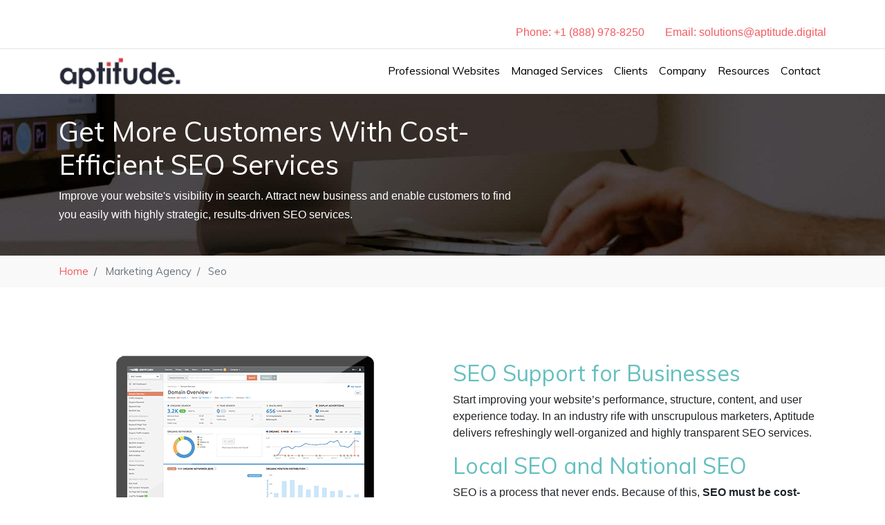

--- FILE ---
content_type: text/html; charset=UTF-8
request_url: https://aptitude.digital/marketing-agency/canadian-seo-packages
body_size: 8411
content:
<!DOCTYPE html>
<html lang="en" dir="ltr" prefix="og: https://ogp.me/ns#">
  <head>
    <meta charset="utf-8" />
<meta name="description" content="Aptitude Digital is a professional SEM company located in Vancouver &amp; Halifax, Canada. Learn about our affordable packages and pricing and schedule your free SEO audit &amp; consultation today." />
<link rel="canonical" href="https://aptitude.digital/marketing-agency/canadian-seo-packages" />
<link rel="image_src" href="/sites/default/files/Aptitude Digital Meta Tag Image-1200-628.jpg" />
<meta property="og:url" content="https://aptitude.digital/marketing-agency/canadian-seo-packages" />
<meta property="og:title" content="seo" />
<meta name="twitter:card" content="summary_large_image" />
<meta name="twitter:title" content="seo" />
<meta name="twitter:url" content="https://aptitude.digital/marketing-agency/canadian-seo-packages" />
<meta name="Generator" content="Drupal 10 (https://www.drupal.org)" />
<meta name="MobileOptimized" content="width" />
<meta name="HandheldFriendly" content="true" />
<meta name="viewport" content="width=device-width, initial-scale=1, shrink-to-fit=no" />
<style>div#sliding-popup, div#sliding-popup .eu-cookie-withdraw-banner, .eu-cookie-withdraw-tab {background: #0779bf} div#sliding-popup.eu-cookie-withdraw-wrapper { background: transparent; } #sliding-popup h1, #sliding-popup h2, #sliding-popup h3, #sliding-popup p, #sliding-popup label, #sliding-popup div, .eu-cookie-compliance-more-button, .eu-cookie-compliance-secondary-button, .eu-cookie-withdraw-tab { color: #ffffff;} .eu-cookie-withdraw-tab { border-color: #ffffff;}</style>
<meta http-equiv="x-ua-compatible" content="ie=edge" />
<link rel="icon" href="//cdn.aptitude.digital/sites/default/files/Favicon-01.png" type="image/png" />
<script src="//cdn.aptitude.digital/sites/default/files/google_tag/primary/google_tag.script.js?t7gblp" defer></script>

    <title>Canadian SEO Packages, Plans, and Pricing to Grow Your Business</title>
    <link rel="stylesheet" media="all" href="//cdn.aptitude.digital/core/modules/system/css/components/align.module.css?t7gblp" />
<link rel="stylesheet" media="all" href="//cdn.aptitude.digital/core/modules/system/css/components/fieldgroup.module.css?t7gblp" />
<link rel="stylesheet" media="all" href="//cdn.aptitude.digital/core/modules/system/css/components/container-inline.module.css?t7gblp" />
<link rel="stylesheet" media="all" href="//cdn.aptitude.digital/core/modules/system/css/components/clearfix.module.css?t7gblp" />
<link rel="stylesheet" media="all" href="//cdn.aptitude.digital/core/modules/system/css/components/details.module.css?t7gblp" />
<link rel="stylesheet" media="all" href="//cdn.aptitude.digital/core/modules/system/css/components/hidden.module.css?t7gblp" />
<link rel="stylesheet" media="all" href="//cdn.aptitude.digital/core/modules/system/css/components/item-list.module.css?t7gblp" />
<link rel="stylesheet" media="all" href="//cdn.aptitude.digital/core/modules/system/css/components/js.module.css?t7gblp" />
<link rel="stylesheet" media="all" href="//cdn.aptitude.digital/core/modules/system/css/components/nowrap.module.css?t7gblp" />
<link rel="stylesheet" media="all" href="//cdn.aptitude.digital/core/modules/system/css/components/position-container.module.css?t7gblp" />
<link rel="stylesheet" media="all" href="//cdn.aptitude.digital/core/modules/system/css/components/reset-appearance.module.css?t7gblp" />
<link rel="stylesheet" media="all" href="//cdn.aptitude.digital/core/modules/system/css/components/resize.module.css?t7gblp" />
<link rel="stylesheet" media="all" href="//cdn.aptitude.digital/core/modules/system/css/components/system-status-counter.css?t7gblp" />
<link rel="stylesheet" media="all" href="//cdn.aptitude.digital/core/modules/system/css/components/system-status-report-counters.css?t7gblp" />
<link rel="stylesheet" media="all" href="//cdn.aptitude.digital/core/modules/system/css/components/system-status-report-general-info.css?t7gblp" />
<link rel="stylesheet" media="all" href="//cdn.aptitude.digital/core/modules/system/css/components/tablesort.module.css?t7gblp" />
<link rel="stylesheet" media="all" href="//cdn.aptitude.digital/modules/contrib/webform/css/webform.form.css?t7gblp" />
<link rel="stylesheet" media="all" href="//cdn.aptitude.digital/modules/contrib/webform/css/webform.element.details.toggle.css?t7gblp" />
<link rel="stylesheet" media="all" href="//cdn.aptitude.digital/modules/contrib/webform/css/webform.element.message.css?t7gblp" />
<link rel="stylesheet" media="all" href="//cdn.aptitude.digital/modules/contrib/eu_cookie_compliance/css/eu_cookie_compliance.css?t7gblp" />
<link rel="stylesheet" media="all" href="//cdn.aptitude.digital/modules/contrib/paragraphs/css/paragraphs.unpublished.css?t7gblp" />
<link rel="stylesheet" media="all" href="//cdn.aptitude.digital/themes/contrib/bootstrap_barrio/css/components/variables.css?t7gblp" />
<link rel="stylesheet" media="all" href="//cdn.aptitude.digital/themes/contrib/bootstrap_barrio/css/components/user.css?t7gblp" />
<link rel="stylesheet" media="all" href="//cdn.aptitude.digital/themes/contrib/bootstrap_barrio/css/components/progress.css?t7gblp" />
<link rel="stylesheet" media="all" href="//cdn.aptitude.digital/themes/contrib/bootstrap_barrio/css/components/node.css?t7gblp" />
<link rel="stylesheet" media="all" href="//cdn.aptitude.digital/themes/contrib/bootstrap_barrio/css/components/affix.css?t7gblp" />
<link rel="stylesheet" media="all" href="//cdn.aptitude.digital/themes/contrib/bootstrap_barrio/css/components/book.css?t7gblp" />
<link rel="stylesheet" media="all" href="//cdn.aptitude.digital/themes/contrib/bootstrap_barrio/css/components/contextual.css?t7gblp" />
<link rel="stylesheet" media="all" href="//cdn.aptitude.digital/themes/contrib/bootstrap_barrio/css/components/feed-icon.css?t7gblp" />
<link rel="stylesheet" media="all" href="//cdn.aptitude.digital/themes/contrib/bootstrap_barrio/css/components/field.css?t7gblp" />
<link rel="stylesheet" media="all" href="//cdn.aptitude.digital/themes/contrib/bootstrap_barrio/css/components/header.css?t7gblp" />
<link rel="stylesheet" media="all" href="//cdn.aptitude.digital/themes/contrib/bootstrap_barrio/css/components/help.css?t7gblp" />
<link rel="stylesheet" media="all" href="//cdn.aptitude.digital/themes/contrib/bootstrap_barrio/css/components/icons.css?t7gblp" />
<link rel="stylesheet" media="all" href="//cdn.aptitude.digital/themes/contrib/bootstrap_barrio/css/components/image-button.css?t7gblp" />
<link rel="stylesheet" media="all" href="//cdn.aptitude.digital/themes/contrib/bootstrap_barrio/css/components/item-list.css?t7gblp" />
<link rel="stylesheet" media="all" href="//cdn.aptitude.digital/themes/contrib/bootstrap_barrio/css/components/list-group.css?t7gblp" />
<link rel="stylesheet" media="all" href="//cdn.aptitude.digital/themes/contrib/bootstrap_barrio/css/components/media.css?t7gblp" />
<link rel="stylesheet" media="all" href="//cdn.aptitude.digital/themes/contrib/bootstrap_barrio/css/components/page.css?t7gblp" />
<link rel="stylesheet" media="all" href="//cdn.aptitude.digital/themes/contrib/bootstrap_barrio/css/components/search-form.css?t7gblp" />
<link rel="stylesheet" media="all" href="//cdn.aptitude.digital/themes/contrib/bootstrap_barrio/css/components/shortcut.css?t7gblp" />
<link rel="stylesheet" media="all" href="//cdn.aptitude.digital/themes/contrib/bootstrap_barrio/css/components/sidebar.css?t7gblp" />
<link rel="stylesheet" media="all" href="//cdn.aptitude.digital/themes/contrib/bootstrap_barrio/css/components/site-footer.css?t7gblp" />
<link rel="stylesheet" media="all" href="//cdn.aptitude.digital/themes/contrib/bootstrap_barrio/css/components/skip-link.css?t7gblp" />
<link rel="stylesheet" media="all" href="//cdn.aptitude.digital/themes/contrib/bootstrap_barrio/css/components/table.css?t7gblp" />
<link rel="stylesheet" media="all" href="//cdn.aptitude.digital/themes/contrib/bootstrap_barrio/css/components/tabledrag.css?t7gblp" />
<link rel="stylesheet" media="all" href="//cdn.aptitude.digital/themes/contrib/bootstrap_barrio/css/components/tableselect.css?t7gblp" />
<link rel="stylesheet" media="all" href="//cdn.aptitude.digital/themes/contrib/bootstrap_barrio/css/components/tablesort-indicator.css?t7gblp" />
<link rel="stylesheet" media="all" href="//cdn.aptitude.digital/themes/contrib/bootstrap_barrio/css/components/ui.widget.css?t7gblp" />
<link rel="stylesheet" media="all" href="//cdn.aptitude.digital/themes/contrib/bootstrap_barrio/css/components/tabs.css?t7gblp" />
<link rel="stylesheet" media="all" href="//cdn.aptitude.digital/themes/contrib/bootstrap_barrio/css/components/toolbar.css?t7gblp" />
<link rel="stylesheet" media="all" href="//cdn.aptitude.digital/themes/contrib/bootstrap_barrio/css/components/vertical-tabs.css?t7gblp" />
<link rel="stylesheet" media="all" href="//cdn.aptitude.digital/themes/contrib/bootstrap_barrio/css/components/views.css?t7gblp" />
<link rel="stylesheet" media="all" href="//cdn.aptitude.digital/themes/contrib/bootstrap_barrio/css/components/webform.css?t7gblp" />
<link rel="stylesheet" media="all" href="//cdn.aptitude.digital/themes/contrib/bootstrap_barrio/css/components/ui-dialog.css?t7gblp" />
<link rel="stylesheet" media="all" href="//cdn.aptitude.digital/themes/custom/rs_template/css/colors.css?t7gblp" />
<link rel="stylesheet" media="all" href="//cdn.aptitude.digital/themes/custom/rs_template/css/style.css?t7gblp" />
<link rel="stylesheet" media="all" href="//cdn.aptitude.digital/themes/contrib/bootstrap_barrio/css/components/form.css?t7gblp" />
<link rel="stylesheet" media="all" href="//cdn.aptitude.digital/themes/contrib/bootstrap_barrio/css/components/breadcrumb.css?t7gblp" />
<link rel="stylesheet" media="all" href="//use.fontawesome.com/releases/v5.13.0/css/all.css" />
<link rel="stylesheet" media="print" href="//cdn.aptitude.digital/themes/contrib/bootstrap_barrio/css/print.css?t7gblp" />

    <script src="https://use.fontawesome.com/releases/v5.13.1/js/all.js" defer crossorigin="anonymous"></script>
<script src="https://use.fontawesome.com/releases/v5.13.1/js/v4-shims.js" defer crossorigin="anonymous"></script>


<link rel="stylesheet" href="https://unpkg.com/aos@next/dist/aos.css" />

  </head>
  <body class="layout-no-sidebars page-node-23 path-node node--type-band-page">
    <a href="#main-content" class="visually-hidden focusable skip-link">
      Skip to main content
    </a>
    <noscript><iframe src="https://www.googletagmanager.com/ns.html?id=GTM-MNVM77Q" height="0" width="0" style="display:none;visibility:hidden"></iframe></noscript>
      <div class="dialog-off-canvas-main-canvas" data-off-canvas-main-canvas>
    <div id="page-wrapper">
    <div id="page" class="custom-id-23">
        <header id="header" class="header container" role="banner" aria-label="Site header">
                                                <nav class="navbar navbar-dark" id="navbar-top">
                    
                                                      <section class="row region region-secondary-menu">
    <div id="block-headerlefttext" class="settings-tray-editable block-content-basic block block-block-content block-block-content20a08b6c-240d-4382-90b3-1592cd4c8368" data-drupal-settingstray="editable">
  
    
      <div class="content">
      
    </div>
  </div>
<div id="block-headerphoneemail" class="settings-tray-editable block-content-basic block block-block-content block-block-content3e40e6d4-817e-447b-9d2a-b7d69e94ace1" data-drupal-settingstray="editable">
  
    
      <div class="content">
      
            <div class="clearfix text-formatted field field--name-body field--type-text-with-summary field--label-hidden field__item"><div class="header-contact-info">
<p class="header-phone">Phone: <a href="tel:+18889788250">+1 (888) 978-8250</a></p>
<p class="header-email">Email: <a href="mailto:solutions@aptitude.digital">solutions@aptitude.digital</a></p>
</div>
</div>
      
    </div>
  </div>

  </section>

                            
                                                                            </nav>
<hr>
                                <nav class="navbar navbar-dark navbar-expand-lg" id="navbar-main">
                  <a href="/" id="site-logo" style="background-image:url('/sites/default/files/2019-06/aptilogo.gif');background-size: 100%;background-repeat: no-repeat; height: 50px; width:180px;"></a>
                                                    <a href="/" title="Home" rel="home" class="navbar-brand">
            Aptitude Digital
    </a>
    

                                                    <button class="navbar-toggler navbar-toggler-right" type="button" data-toggle="collapse" data-target="#CollapsingNavbar" aria-controls="CollapsingNavbar" aria-expanded="false" aria-label="Toggle navigation"><span class="navbar-toggler-icon"></span></button>
                            <div class="collapse navbar-collapse float-right" id="CollapsingNavbar">
                                  <nav role="navigation" aria-labelledby="block-rs-template-main-menu-menu" id="block-rs-template-main-menu" class="settings-tray-editable block block-menu navigation menu--main" data-drupal-settingstray="editable">
            
  <h2 class="visually-hidden" id="block-rs-template-main-menu-menu">Main navigation</h2>
  

        
              <ul class="clearfix nav navbar-nav">
                    <li class="nav-item menu-item--collapsed">
                          <a href="/professional-websites" class="nav-link nav-link--professional-websites" data-drupal-link-system-path="node/16">Professional Websites</a>
              </li>
                <li class="nav-item">
                          <a href="/website-maintenance-updates" class="nav-link nav-link--website-maintenance-updates" data-drupal-link-system-path="node/21">Managed Services</a>
              </li>
                <li class="nav-item">
                          <a href="/clients" class="nav-link nav-link--clients" data-drupal-link-system-path="node/19">Clients</a>
              </li>
                <li class="nav-item">
                          <a href="/company" class="nav-link nav-link--company" data-drupal-link-system-path="node/18">Company</a>
              </li>
                <li class="nav-item">
                          <a href="/resources" class="nav-link nav-link--resources" data-drupal-link-system-path="node/47">Resources</a>
              </li>
                <li class="nav-item">
                          <a href="/contact" class="nav-link nav-link--contact" data-drupal-link-system-path="node/20">Contact</a>
              </li>
        </ul>
  


  </nav>


                                                            </div>
                                                                                        </nav>
                    </header>
                    

            <div class="container-fluid" id="title-image" style="background-image: url(//cdn.aptitude.digital/sites/default/files/styles/header_images/public/2019-08/SEO_Header%20%281%29.jpg?itok=u2rxie0G);">
        <div class="container">
                <div class="header-image-textbox">
                                            <h1>Get More Customers With Cost-Efficient SEO Services</h1>

<p>Improve your website's visibility in search. Attract new business and enable&nbsp;customers to find you easily with highly strategic, results-driven SEO services.</p>

                                    </div>
            </div>
            </div>
                                                <div class="highlighted">
                <aside class="container-fluid section clearfix" role="complementary">
                      <div data-drupal-messages-fallback class="hidden"></div>


                </aside>
            </div>
                        <div id="main-wrapper" class="layout-main-wrapper clearfix">
                            <div id="main" class="container-fluid">
                      <div id="block-breadcrumbs" class="settings-tray-editable block block-system block-system-breadcrumb-block" data-drupal-settingstray="editable">
  
    
      <div class="content">
      

  <nav role="navigation" aria-label="breadcrumb" style="">
    <ol class="breadcrumb">
                  <li class="breadcrumb-item">
          <a href="/">Home</a>
        </li>
                        <li class="breadcrumb-item active">
          Marketing Agency
        </li>
                        <li class="breadcrumb-item active">
          Seo
        </li>
              </ol>
  </nav>

    </div>
  </div>



                    <div class="row row-offcanvas row-offcanvas-left clearfix">
                        <main class="main-content col" id="content" role="main">
                            <section class="section">
                                <a id="main-content" tabindex="-1"></a>
                                  <div id="block-rs-template-content" class="block block-system block-system-main-block">
  
    
      <div class="content">
      

<article class="node node--type-band-page node--view-mode-full clearfix">
  <header>
    
        
      </header>
  <div class="node__content clearfix">
    


      <div class="field field--name-field-band field--type-entity-reference-revisions field--label-hidden field__items">
              <div class="field__item">
    
  <div class="paragraph container-fluid paragraph--type--band-50-50-image-and-text paragraph--view-mode--default band band-50-50 quote-band-half-image" tabindex="0">
          <div class="container">
        

          <div class="row">
        <div class="col-sm-6">
                          
            <div class="field field--name-field-band-image field--type-image field--label-hidden field__item">  <img loading="lazy" src="//cdn.aptitude.digital/sites/default/files/2019-08/seo_0.png" width="540" height="364" alt="Search Engine Optimization Using SEMRush" class="img-fluid" />

</div>
      

                    </div>
        <div class="col-sm-6">
                            
            <div class="clearfix text-formatted field field--name-field-band-body field--type-text-long field--label-hidden field__item"><h2>SEO Support for Businesses</h2>
<p>Start improving your website’s performance, structure, content, and user experience today. In an industry rife with unscrupulous marketers, Aptitude delivers refreshingly well-organized and highly transparent SEO services.</p>
<h2>Local SEO and National SEO</h2>
<p>SEO is a process that never ends. Because of this, <b>SEO must be cost-effective</b>. To ensure we maximize your return on investment, we follow best practices outlined by Google and SEMRush and use&nbsp;tools like Google Marketing Suite&nbsp;track competition, collect insights, and measure performance. No matter if&nbsp;you're a small moving company or an eCommerce business serving a national audience, Aptitude Digital has a strategic plan for you.</p>
</div>
      
                    </div>
      </div>
    
          </div>
      </div>
</div>
              <div class="field__item">

    
  <div class="paragraph paragraph--type--band-text-feature paragraph--view-mode--default band band-feature-text process-band" tabindex="0">
          <div class="container">
        
          
            <div class="clearfix text-formatted field field--name-field-band-body field--type-text-long field--label-hidden field__item"><h2>Result-Based&nbsp;SEO Packages and Pricing</h2>
<p>Based in&nbsp;Halifax, Nova Scotia, Aptitude Digital delivers SEO&nbsp;services throughout Canada.</p>
</div>
      
      

      <div class="field field--name-field-band-feature-component field--type-entity-reference-revisions field--label-hidden row field__item">
              <div class="col-sm-4 field__item">  <div class="paragraph paragraph--type--band-text-component paragraph--view-mode--default">
          
            <div class="clearfix text-formatted field field--name-field-band-body field--type-text-long field--label-hidden field__item"><p><img alt data-entity-type data-entity-uuid height="150" src="/sites/default/files/2019-06/Aptitude%20Icons_Dedicated%20Management%20.jpg" width="150" loading="lazy"></p>
<h3>Research</h3>
<p>We utilize keyword research to understand how people find your products and services and tools like Google Marketing Suite and SEMRush to determine improvements we can make to attract and convert them.</p>
</div>
      
      </div>
</div>
              <div class="col-sm-4 field__item">  <div class="paragraph paragraph--type--band-text-component paragraph--view-mode--default">
          
            <div class="clearfix text-formatted field field--name-field-band-body field--type-text-long field--label-hidden field__item"><p><img alt data-entity-type data-entity-uuid height="314" src="/sites/default/files/2019-06/Aptitude%20Icons_Conversion%20and%20ROI%20Reporting%20.jpg" width="313" loading="lazy"></p>
<h3>Optimize</h3>
<p>With a strong understanding of how people find and engage with your website, we iteratively improve your website’s page speed, existing content, performance, and recommend or create new content to fill in any gaps.</p>
</div>
      
      </div>
</div>
              <div class="col-sm-4 field__item">  <div class="paragraph paragraph--type--band-text-component paragraph--view-mode--default">
          
            <div class="clearfix text-formatted field field--name-field-band-body field--type-text-long field--label-hidden field__item"><p><img alt data-entity-type data-entity-uuid height="314" src="/sites/default/files/2019-06/Aptitude%20Icons_Strategized%20Spending%20.jpg" width="313" loading="lazy"></p>
<h3>Report</h3>
<p>All our plans include regular audits, traffic and engagement reports, admin access to your Google Analytics, Tag Manager, Optimize, and Data Studio accounts, and of course phone and email support.</p>
</div>
      
      </div>
</div>
          </div>
  
    
          </div>
      </div>
</div>
              <div class="field__item">

    
  <div class="paragraph paragraph--type--band-text-feature paragraph--view-mode--default band band-feature-text pricing-tables-band" tabindex="0">
          <div class="container">
        
          
            <div class="clearfix text-formatted field field--name-field-band-body field--type-text-long field--label-hidden field__item"><h2>SEO Packages and Pricing</h2>
<h3>Start Optimizing Your Website for Search Today</h3>
<p>Our SEO packages deliver results regardless of what your budget is. All packages include a dedicated account manager, phone and email support, and monthly reporting. If you aren’t sure which is the best option for you call or email us to speak with a specialist. Package prices are estimates and are subject to change based on the specific needs of your website. All packages are priced in CAD.</p>
</div>
      
      

      <div class="field field--name-field-band-feature-component field--type-entity-reference-revisions field--label-hidden row field__item">
              <div class="col-sm-4 field__item">  <div class="paragraph paragraph--type--band-text-component paragraph--view-mode--default pricing-tables">
          
            <div class="clearfix text-formatted field field--name-field-band-body field--type-text-long field--label-hidden field__item"><h4 class="text-align-center pt-3 pb-0">Small Business SEO</h4>
<p class="my-0"><small class="text-align-center mv-0 pv-0">Site Size &lt; 90 Pages</small></p>
<hr />
<p class="price">$675<br />
<small>per month</small></p>
<hr />
<div class="mx-2">
<p>Projects Planned: <span class="align-right">Quarterly</span></p>
<p>Pages Optimized: <span class="align-right">Up to 10</span></p>
<p>Keywords Per Page: <span class="align-right">2 - 6</span></p>
<p>Reporting<span class="align-right">Monthly</span></p>
<p class="text-center"><a class="btn btn-primary btn-clear-soft-red" href="/service-inquiry?service_of_interest=sb_seo">Choose Plan</a></p>
</div>
</div>
      
      </div>
</div>
              <div class="col-sm-4 field__item">  <div class="paragraph paragraph--type--band-text-component paragraph--view-mode--default pricing-tables">
          
            <div class="clearfix text-formatted field field--name-field-band-body field--type-text-long field--label-hidden field__item"><h4 class="text-align-center pt-3 pb-0">Med Enterprise SEO</h4>
<p class="my-0"><small class="text-align-center mv-0 pv-0">Site Size &lt; 250 Pages</small></p>
<hr />
<p class="price">$1350<br />
<small>per month</small></p>
<hr />
<div class="mx-2">
<p>Projects Planned: <span class="align-right">Quarterly</span></p>
<p>Pages Optimized: <span class="align-right">Up to 20</span></p>
<p>Keywords Per Page: <span class="align-right">2 - 6</span></p>
<p>Reporting: <span class="align-right">Monthly</span></p>
<p class="text-center"><a class="btn btn-primary btn-clear-soft-red" href="/service-inquiry?service_of_interest=me_seo">Choose Plan</a></p>
</div>
</div>
      
      </div>
</div>
              <div class="col-sm-4 field__item">  <div class="paragraph paragraph--type--band-text-component paragraph--view-mode--default pricing-tables">
          
            <div class="clearfix text-formatted field field--name-field-band-body field--type-text-long field--label-hidden field__item"><h4 class="text-align-center pt-3 pb-0">Large Enterprise SEO</h4>
<p class="my-0"><small class="text-align-center mv-0 pv-0">Site Size &gt; 250 Pages</small></p>
<hr />
<p class="price">$2025<br />
<small>per month</small></p>
<hr />
<div class="mx-2">
<p>Projects Planned: <span class="align-right">Quarterly</span></p>
<p>Pages Optimized: <span class="align-right">Up to 50</span></p>
<p>Keywords Per Page: <span class="align-right">2 - 12</span></p>
<p>Reporting: <span class="align-right">Monthly</span></p>
<p class="text-center"><a class="btn btn-primary btn-clear-soft-red" href="/service-inquiry?service_of_interest=le_seo">Choose Plan</a></p>
</div>
</div>
      
      </div>
</div>
          </div>
  
    
          </div>
      </div>
</div>
              <div class="field__item">
    
  <div class="paragraph paragraph--type--half-webform-band paragraph--view-mode--default ppc-webform" tabindex="0">
          <div class="container">
        
          <div class="row">
        <div class="col-sm-6">
                          
            <div class="field field--name-field-webform field--type-webform field--label-hidden field__item">
<form class="webform-submission-form webform-submission-add-form webform-submission-seo-audit-form webform-submission-seo-audit-add-form webform-submission-seo-audit-paragraph-162-form webform-submission-seo-audit-paragraph-162-add-form js-webform-details-toggle webform-details-toggle" data-drupal-selector="webform-submission-seo-audit-paragraph-162-add-form" action="/marketing-agency/canadian-seo-packages" method="post" id="webform-submission-seo-audit-paragraph-162-add-form" accept-charset="UTF-8">
  
  





  <div class="has-float-label js-form-item js-form-type-textfield form-type-textfield js-form-item-name- form-item-name- mb-3">
                    <input class="has-float-label required form-control" data-drupal-selector="edit-name-" type="text" id="edit-name-" name="name_" value="" size="60" maxlength="255" placeholder=" " required="required" aria-required="true" />

                  <label for="edit-name-" class="option js-form-required form-required">Name</label>
              </div>






  <div class="has-float-label js-form-item js-form-type-url form-type-url js-form-item-url- form-item-url- mb-3">
                    <input data-drupal-selector="edit-url-" type="url" id="edit-url-" name="url_" value="" size="60" maxlength="255" placeholder=" " class="form-url required form-control" required="required" aria-required="true" />

                  <label for="edit-url-" class="option js-form-required form-required">Your URL</label>
              </div>






  <div class="has-float-label js-form-item js-form-type-email form-type-email js-form-item-email form-item-email mb-3">
                    <input data-drupal-selector="edit-email" type="email" id="edit-email" name="email" value="" size="60" maxlength="254" placeholder=" " class="form-email required form-control" required="required" aria-required="true" />

                  <label for="edit-email" class="option js-form-required form-required">Your Email</label>
              </div>
<input data-drupal-selector="edit-description" type="hidden" name="description" value="Free SEO Audit" class="form-control" />
<input data-drupal-selector="edit-zc-gad" type="hidden" name="zc_gad" value="" class="form-control" />
<input data-drupal-selector="edit-utm-campaign" type="hidden" name="utm_campaign" value="" class="form-control" />
<input data-drupal-selector="edit-utm-source" type="hidden" name="utm_source" value="" class="form-control" />
<input data-drupal-selector="edit-utm-medium" type="hidden" name="utm_medium" value="" class="form-control" />
<input data-drupal-selector="edit-utm-term" type="hidden" name="utm_term" value="" class="form-control" />
<input data-drupal-selector="edit-utm-content" type="hidden" name="utm_content" value="" class="form-control" />
<div data-drupal-selector="edit-actions" class="form-actions webform-actions js-form-wrapper form-wrapper mb-3" id="edit-actions"><button class="webform-button--submit btn-soft-red button button--primary js-form-submit form-submit btn btn-" style="btn btn-primary btn-soft-red" data-drupal-selector="edit-actions-submit" type="submit" id="edit-actions-submit" name="op" value="Send">Send</button>

</div>
<input data-drupal-selector="form-ckuhbrgkl9bzg1p8hwoaknvcmwzpntutgagwl39xqe8" type="hidden" name="form_build_id" value="form-ckuhBrGkl9BZg1p8HWOakNvcmwzpnTUTGAGWl39Xqe8" class="form-control" />
<input data-drupal-selector="edit-webform-submission-seo-audit-paragraph-162-add-form" type="hidden" name="form_id" value="webform_submission_seo_audit_paragraph_162_add_form" class="form-control" />


  
</form>
</div>
      
                    </div>
        <div class="col-sm-6">
                            
            <div class="clearfix text-formatted field field--name-field-band-body field--type-text-long field--label-hidden field__item"><h2 id="free-seo-audit">Contact us for a free consultation</h2>
<p>Drop us a line for more information.&nbsp;We’ll review your website with our tools and have a digital marketer run through a checklist with you covering all the things we consider critical for your line of business. No commitment is necessary.</p>
</div>
      
                    </div>
      </div>
    
          </div>
      </div>
</div>
          </div>
  
  </div>
</article>

    </div>
  </div>


                            </section>
                        </main>
                                                                    </div>
                </div>
                    </div>
                <footer class="site-footer">
                            <div class="container">
                                            <div class="row site-footer__top clearfix">
                        <div class="col-12 col-md-3">
                              <section class="row region region-footer-first">
    <div id="block-footertagline" class="settings-tray-editable block-content-basic block block-block-content block-block-content1d9759d3-2718-4a22-8cb5-432efb3d2844" data-drupal-settingstray="editable">
  
    
      <div class="content">
      
            <div class="clearfix text-formatted field field--name-body field--type-text-with-summary field--label-hidden field__item"><p><img alt data-entity-type data-entity-uuid height="64" id="img-logo" src="/sites/default/files/2019-06/footer%20logo.png" width="240" loading="lazy"></p>
<p>Delivering exceptional websites, application development, eCommerce, hosting, maintenance, and support services to organizations worldwide.</p>
</div>
      
    </div>
  </div>

  </section>

                        </div>
                        <div class="col-6 col-md-3">
                              <section class="row region region-footer-second">
    <div id="block-footerlinks" class="settings-tray-editable block-content-basic block block-block-content block-block-content087f1df2-76dd-493a-bd6c-85b40708a93c" data-drupal-settingstray="editable">
  
    
      <div class="content">
      
            <div class="clearfix text-formatted field field--name-body field--type-text-with-summary field--label-hidden field__item"><h3>Aptitude</h3>
<p><a href="/">Home</a></p>
<p><a href="/company">About</a></p>
<p><a href="/clients">Clients</a></p>
<p><a href="/careers">Careers</a></p>
<p><a href="/contact">Contact</a></p>
</div>
      
    </div>
  </div>

  </section>

                        </div>
                            <div class="col-6 col-md-3">
                                  <section class="row region region-footer-third">
    <div id="block-footerhelp" class="settings-tray-editable block-content-basic block block-block-content block-block-content43fd6094-0728-4e54-9db1-d6bb98fab2f3" data-drupal-settingstray="editable">
  
    
      <div class="content">
      
            <div class="clearfix text-formatted field field--name-body field--type-text-with-summary field--label-hidden field__item"><h3>Services</h3>
<p><a href="/website-services">Website Design &amp; Development</a></p>
<p><a href="/website-services/website-maintenance-updates">Website Maintenance &amp; Support</a></p>
</div>
      
    </div>
  </div>

  </section>

                            </div>
                            <div class="col-12 col-md-3">
                                  <section class="row region region-footer-fourth">
    <div id="block-footercontact" class="settings-tray-editable block-content-basic block block-block-content block-block-content54755f0c-f21b-4eaf-893c-b35c52ac5fa1" data-drupal-settingstray="editable">
  
    
      <div class="content">
      
            <div class="clearfix text-formatted field field--name-body field--type-text-with-summary field--label-hidden field__item"><h3>Contact</h3>
<p>In North America toll-free:<br>
<a href="tel:+18889788250">1-888-978-8250</a></p>
<p>Halifax local: <a href="tel:+19024429856">(902) 442-9856</a></p>
<p><a href="mailto:solutions@aptitude.digital">solutions@aptitude.digital</a></p>
<div class="social-media-icons">
<p>&nbsp;<a href="https://www.facebook.com/aptitude.digital"><img alt data-entity-type data-entity-uuid height="108" src="/sites/default/files/2019-06/Facebook%20icon.png" width="108" loading="lazy"></a> <a href="https://www.linkedin.com/company/aptitudedigital"><img alt data-entity-type data-entity-uuid height="108" src="/sites/default/files/2019-06/Linked%20in%20icon.png" width="108" loading="lazy"></a><a href="https://www.instagram.com/aptitude.digital/"><img alt data-entity-type data-entity-uuid height="105" src="/sites/default/files/2019-06/Instagram%20icon.png" width="105" loading="lazy"></a></p>
</div>
</div>
      
    </div>
  </div>

  </section>

                            </div>
                        </div>

                                                                <div class="site-footer__bottom row">
                            <div class="col-sm-12 col-12">
                                  <section class="row region region-footer-fifth">
    <div id="block-copyright" class="settings-tray-editable block-content-basic block block-block-content block-block-content374780c2-c7f8-4206-bedb-561acddf168b" data-drupal-settingstray="editable">
  
    
      <div class="content">
      
            <div class="clearfix text-formatted field field--name-body field--type-text-with-summary field--label-hidden field__item"><p class="float-left">Copyright © 2018-2023</p>
</div>
      
    </div>
  </div>
<div id="block-footerrightbottom" class="settings-tray-editable block-content-basic block block-block-content block-block-content74f85de7-d071-4a74-b24c-8acb73359346" data-drupal-settingstray="editable">
  
    
      <div class="content">
      
            <div class="clearfix text-formatted field field--name-body field--type-text-with-summary field--label-hidden field__item"><blockquote><p>Aptitude Digital. All rights reserved.</p>
</blockquote>
</div>
      
    </div>
  </div>

  </section>

                            </div>
                        </div>

                                    </div>

                    </footer>
    </div>
</div>

  </div>

    
    <script type="application/json" data-drupal-selector="drupal-settings-json">{"path":{"baseUrl":"\/","pathPrefix":"","currentPath":"node\/23","currentPathIsAdmin":false,"isFront":false,"currentLanguage":"en"},"pluralDelimiter":"\u0003","suppressDeprecationErrors":true,"url":null,"eu_cookie_compliance":{"cookie_policy_version":"1.0.0","popup_enabled":false,"popup_agreed_enabled":false,"popup_hide_agreed":false,"popup_clicking_confirmation":false,"popup_scrolling_confirmation":false,"popup_html_info":false,"use_mobile_message":false,"mobile_popup_html_info":false,"mobile_breakpoint":768,"popup_html_agreed":false,"popup_use_bare_css":false,"popup_height":"auto","popup_width":"100%","popup_delay":1000,"popup_link":"\/privacy","popup_link_new_window":true,"popup_position":false,"fixed_top_position":true,"popup_language":"en","store_consent":false,"better_support_for_screen_readers":false,"cookie_name":"","reload_page":false,"domain":"","domain_all_sites":false,"popup_eu_only":false,"popup_eu_only_js":false,"cookie_lifetime":100,"cookie_session":0,"set_cookie_session_zero_on_disagree":0,"disagree_do_not_show_popup":false,"method":"opt_in","automatic_cookies_removal":true,"allowed_cookies":"","withdraw_markup":"\u003Cbutton type=\u0022button\u0022 class=\u0022eu-cookie-withdraw-tab\u0022\u003EPrivacy settings\u003C\/button\u003E\n\u003Cdiv aria-labelledby=\u0022popup-text\u0022 class=\u0022eu-cookie-withdraw-banner\u0022\u003E\n  \u003Cdiv class=\u0022popup-content info eu-cookie-compliance-content\u0022\u003E\n    \u003Cdiv id=\u0022popup-text\u0022 class=\u0022eu-cookie-compliance-message\u0022 role=\u0022document\u0022\u003E\n      \u003Ch2\u003EWe use cookies on this site to enhance your user experience\u003C\/h2\u003E\n\u003Cp\u003EYou have given your consent for us to set cookies.\u003C\/p\u003E\n\n    \u003C\/div\u003E\n    \u003Cdiv id=\u0022popup-buttons\u0022 class=\u0022eu-cookie-compliance-buttons\u0022\u003E\n      \u003Cbutton type=\u0022button\u0022 class=\u0022eu-cookie-withdraw-button \u0022\u003EWithdraw consent\u003C\/button\u003E\n    \u003C\/div\u003E\n  \u003C\/div\u003E\n\u003C\/div\u003E","withdraw_enabled":false,"reload_options":0,"reload_routes_list":"","withdraw_button_on_info_popup":false,"cookie_categories":[],"cookie_categories_details":[],"enable_save_preferences_button":true,"cookie_value_disagreed":"0","cookie_value_agreed_show_thank_you":"1","cookie_value_agreed":"2","containing_element":"body","settings_tab_enabled":false,"olivero_primary_button_classes":"","olivero_secondary_button_classes":"","close_button_action":"close_banner","open_by_default":false,"modules_allow_popup":true,"hide_the_banner":false,"geoip_match":true},"ajaxTrustedUrl":{"form_action_p_pvdeGsVG5zNF_XLGPTvYSKCf43t8qZYSwcfZl2uzM":true},"user":{"uid":0,"permissionsHash":"091ffdf7b474ab70d9d3566c7e5b9a2b7971937eb745f3fed218bdac89aeb02b"}}</script>
<script src="//cdn.aptitude.digital/core/assets/vendor/jquery/jquery.min.js?v=3.7.1"></script>
<script src="//cdn.aptitude.digital/core/assets/vendor/once/once.min.js?v=1.0.1"></script>
<script src="//cdn.aptitude.digital/core/misc/drupalSettingsLoader.js?v=10.3.2"></script>
<script src="//cdn.aptitude.digital/core/misc/drupal.js?v=10.3.2"></script>
<script src="//cdn.aptitude.digital/core/misc/drupal.init.js?v=10.3.2"></script>
<script src="//cdn.aptitude.digital/themes/contrib/bootstrap_barrio/js/barrio.js?v=10.3.2"></script>
<script src="//cdnjs.cloudflare.com/ajax/libs/popper.js/1.14.3/umd/popper.min.js"></script>
<script src="//cdn.aptitude.digital/themes/custom/rs_template/bootstrap/js/bootstrap.min.js?t7gblp"></script>
<script src="//cdn.aptitude.digital/themes/custom/rs_template/js/global.js?v=10.3.2"></script>
<script src="//cdn.aptitude.digital/themes/custom/rs_template/js/footer_bottom.js?v=10.3.2"></script>
<script src="//cdn.aptitude.digital/themes/custom/rs_template/js/typewriter.js?v=10.3.2"></script>
<script src="//cdn.aptitude.digital/themes/custom/rs_template/js/typewriter_jsenabled.js?v=10.3.2"></script>
<script src="//cdn.aptitude.digital/core/assets/vendor/js-cookie/js.cookie.min.js?v=3.0.5"></script>
<script src="//cdn.aptitude.digital/modules/contrib/eu_cookie_compliance/js/eu_cookie_compliance.min.js?v=10.3.2" defer></script>
<script src="//cdn.aptitude.digital/core/misc/debounce.js?v=10.3.2"></script>
<script src="//cdn.aptitude.digital/core/misc/form.js?v=10.3.2"></script>
<script src="//cdn.aptitude.digital/modules/contrib/webform/js/webform.behaviors.js?v=10.3.2"></script>
<script src="//cdn.aptitude.digital/core/misc/states.js?v=10.3.2"></script>
<script src="//cdn.aptitude.digital/modules/contrib/webform/js/webform.states.js?v=10.3.2"></script>
<script src="//cdn.aptitude.digital/modules/contrib/webform/js/webform.form.js?v=10.3.2"></script>
<script src="//cdn.aptitude.digital/modules/contrib/webform/js/webform.element.details.save.js?v=10.3.2"></script>
<script src="//cdn.aptitude.digital/core/misc/announce.js?v=10.3.2"></script>
<script src="//cdn.aptitude.digital/modules/contrib/webform/js/webform.element.details.toggle.js?v=10.3.2"></script>
<script src="//cdn.aptitude.digital/modules/contrib/webform/js/webform.element.message.js?v=10.3.2"></script>

    <script src="https://unpkg.com/aos@next/dist/aos.js"></script>
      <script>
      AOS.init({
duration: 1200,
disable: 'phone',
once: true,
easing: 'ease-in-out-back'
});
      </script>

      <noscript>
        <style type="text/css">
          html:not(.no-js) [data-aos^=fade][data-aos^=fade]{
            opacity: 1;
            transform: none;
          }
        </style>
      </noscript>
  </body>

</html>


--- FILE ---
content_type: application/javascript
request_url: https://cdn.aptitude.digital/core/misc/states.js?v=10.3.2
body_size: 6288
content:
/**
 * @file
 * Drupal's states library.
 */

(function ($, Drupal) {
  /**
   * The base States namespace.
   *
   * Having the local states variable allows us to use the States namespace
   * without having to always declare "Drupal.states".
   *
   * @namespace Drupal.states
   */
  const states = {
    /**
     * An array of functions that should be postponed.
     */
    postponed: [],
  };

  Drupal.states = states;

  /**
   * Inverts a (if it's not undefined) when invertState is true.
   *
   * @function Drupal.states~invert
   *
   * @param {*} a
   *   The value to maybe invert.
   * @param {boolean} invertState
   *   Whether to invert state or not.
   *
   * @return {boolean}
   *   The result.
   */
  function invert(a, invertState) {
    return invertState && typeof a !== 'undefined' ? !a : a;
  }

  /**
   * Compares two values while ignoring undefined values.
   *
   * @function Drupal.states~compare
   *
   * @param {*} a
   *   Value a.
   * @param {*} b
   *   Value b.
   *
   * @return {boolean}
   *   The comparison result.
   */
  function compare(a, b) {
    if (a === b) {
      return typeof a === 'undefined' ? a : true;
    }

    return typeof a === 'undefined' || typeof b === 'undefined';
  }

  /**
   * Bitwise AND with a third undefined state.
   *
   * @function Drupal.states~ternary
   *
   * @param {*} a
   *   Value a.
   * @param {*} b
   *   Value b
   *
   * @return {boolean}
   *   The result.
   */
  function ternary(a, b) {
    if (typeof a === 'undefined') {
      return b;
    }
    if (typeof b === 'undefined') {
      return a;
    }

    return a && b;
  }

  /**
   * Attaches the states.
   *
   * @type {Drupal~behavior}
   *
   * @prop {Drupal~behaviorAttach} attach
   *   Attaches states behaviors.
   */
  Drupal.behaviors.states = {
    attach(context, settings) {
      // Uses once to avoid duplicates if attach is called multiple times.
      const elements = once('states', '[data-drupal-states]', context);
      const il = elements.length;
      for (let i = 0; i < il; i++) {
        const config = JSON.parse(
          elements[i].getAttribute('data-drupal-states'),
        );
        Object.keys(config || {}).forEach((state) => {
          new states.Dependent({
            element: $(elements[i]),
            state: states.State.sanitize(state),
            constraints: config[state],
          });
        });
      }

      // Execute all postponed functions now.
      while (states.postponed.length) {
        states.postponed.shift()();
      }
    },
  };

  /**
   * Object representing an element that depends on other elements.
   *
   * @constructor Drupal.states.Dependent
   *
   * @param {object} args
   *   Object with the following keys (all of which are required)
   * @param {jQuery} args.element
   *   A jQuery object of the dependent element
   * @param {Drupal.states.State} args.state
   *   A State object describing the state that is dependent
   * @param {object} args.constraints
   *   An object with dependency specifications. Lists all elements that this
   *   element depends on. It can be nested and can contain
   *   arbitrary AND and OR clauses.
   */
  states.Dependent = function (args) {
    $.extend(this, { values: {}, oldValue: null }, args);

    this.dependees = this.getDependees();
    Object.keys(this.dependees || {}).forEach((selector) => {
      this.initializeDependee(selector, this.dependees[selector]);
    });
  };

  /**
   * Comparison functions for comparing the value of an element with the
   * specification from the dependency settings. If the object type can't be
   * found in this list, the === operator is used by default.
   *
   * @name Drupal.states.Dependent.comparisons
   *
   * @prop {function} RegExp
   * @prop {function} Function
   * @prop {function} Array
   * @prop {function} Number
   */
  states.Dependent.comparisons = {
    RegExp(reference, value) {
      return reference.test(value);
    },
    Function(reference, value) {
      // The "reference" variable is a comparison function.
      return reference(value);
    },
    Array(reference, value) {
      // Make sure value is an array.
      if (!Array.isArray(value)) {
        return false;
      }

      // The arrays values should match.
      return JSON.stringify(reference.sort()) === JSON.stringify(value.sort());
    },
    Number(reference, value) {
      // If "reference" is a number and "value" is a string, then cast
      // reference as a string before applying the strict comparison in
      // compare().
      // Otherwise numeric keys in the form's #states array fail to match
      // string values returned from jQuery's val().
      return typeof value === 'string'
        ? compare(reference.toString(), value)
        : compare(reference, value);
    },
  };

  states.Dependent.prototype = {
    /**
     * Initializes one of the elements this dependent depends on.
     *
     * @memberof Drupal.states.Dependent#
     *
     * @param {string} selector
     *   The CSS selector describing the dependee.
     * @param {object} dependeeStates
     *   The list of states that have to be monitored for tracking the
     *   dependee's compliance status.
     */
    initializeDependee(selector, dependeeStates) {
      // Cache for the states of this dependee.
      this.values[selector] = {};

      Object.keys(dependeeStates).forEach((i) => {
        let state = dependeeStates[i];
        // Make sure we're not initializing this selector/state combination
        // twice.
        if ($.inArray(state, dependeeStates) === -1) {
          return;
        }

        state = states.State.sanitize(state);

        // Initialize the value of this state.
        this.values[selector][state.name] = null;

        // Monitor state changes of the specified state for this dependee.
        $(selector).on(`state:${state}`, { selector, state }, (e) => {
          this.update(e.data.selector, e.data.state, e.value);
        });

        // Make sure the event we just bound ourselves to is actually fired.
        new states.Trigger({ selector, state });
      });
    },

    /**
     * Compares a value with a reference value.
     *
     * @memberof Drupal.states.Dependent#
     *
     * @param {object} reference
     *   The value used for reference.
     * @param {string} selector
     *   CSS selector describing the dependee.
     * @param {Drupal.states.State} state
     *   A State object describing the dependee's updated state.
     *
     * @return {boolean}
     *   true or false.
     */
    compare(reference, selector, state) {
      const value = this.values[selector][state.name];
      if (reference.constructor.name in states.Dependent.comparisons) {
        // Use a custom compare function for certain reference value types.
        return states.Dependent.comparisons[reference.constructor.name](
          reference,
          value,
        );
      }

      // Do a plain comparison otherwise.
      return compare(reference, value);
    },

    /**
     * Update the value of a dependee's state.
     *
     * @memberof Drupal.states.Dependent#
     *
     * @param {string} selector
     *   CSS selector describing the dependee.
     * @param {Drupal.states.state} state
     *   A State object describing the dependee's updated state.
     * @param {string} value
     *   The new value for the dependee's updated state.
     */
    update(selector, state, value) {
      // Only act when the 'new' value is actually new.
      if (value !== this.values[selector][state.name]) {
        this.values[selector][state.name] = value;
        this.reevaluate();
      }
    },

    /**
     * Triggers change events in case a state changed.
     *
     * @memberof Drupal.states.Dependent#
     */
    reevaluate() {
      // Check whether any constraint for this dependent state is satisfied.
      let value = this.verifyConstraints(this.constraints);

      // Only invoke a state change event when the value actually changed.
      if (value !== this.oldValue) {
        // Store the new value so that we can compare later whether the value
        // actually changed.
        this.oldValue = value;

        // Normalize the value to match the normalized state name.
        value = invert(value, this.state.invert);

        // By adding "trigger: true", we ensure that state changes don't go into
        // infinite loops.
        this.element.trigger({
          type: `state:${this.state}`,
          value,
          trigger: true,
        });
      }
    },

    /**
     * Evaluates child constraints to determine if a constraint is satisfied.
     *
     * @memberof Drupal.states.Dependent#
     *
     * @param {object|Array} constraints
     *   A constraint object or an array of constraints.
     * @param {string} selector
     *   The selector for these constraints. If undefined, there isn't yet a
     *   selector that these constraints apply to. In that case, the keys of the
     *   object are interpreted as the selector if encountered.
     *
     * @return {boolean}
     *   true or false, depending on whether these constraints are satisfied.
     */
    verifyConstraints(constraints, selector) {
      let result;
      if (Array.isArray(constraints)) {
        // This constraint is an array (OR or XOR).
        const hasXor = $.inArray('xor', constraints) === -1;
        const len = constraints.length;
        for (let i = 0; i < len; i++) {
          if (constraints[i] !== 'xor') {
            const constraint = this.checkConstraints(
              constraints[i],
              selector,
              i,
            );
            // Return if this is OR and we have a satisfied constraint or if
            // this is XOR and we have a second satisfied constraint.
            if (constraint && (hasXor || result)) {
              return hasXor;
            }
            result = result || constraint;
          }
        }
      }
      // Make sure we don't try to iterate over things other than objects. This
      // shouldn't normally occur, but in case the condition definition is
      // bogus, we don't want to end up with an infinite loop.
      else if ($.isPlainObject(constraints)) {
        // This constraint is an object (AND).
        // eslint-disable-next-line no-restricted-syntax
        for (const n in constraints) {
          if (constraints.hasOwnProperty(n)) {
            result = ternary(
              result,
              this.checkConstraints(constraints[n], selector, n),
            );
            // False and anything else will evaluate to false, so return when
            // any false condition is found.
            if (result === false) {
              return false;
            }
          }
        }
      }
      return result;
    },

    /**
     * Checks whether the value matches the requirements for this constraint.
     *
     * @memberof Drupal.states.Dependent#
     *
     * @param {string|Array|object} value
     *   Either the value of a state or an array/object of constraints. In the
     *   latter case, resolving the constraint continues.
     * @param {string} [selector]
     *   The selector for this constraint. If undefined, there isn't yet a
     *   selector that this constraint applies to. In that case, the state key
     *   is propagates to a selector and resolving continues.
     * @param {Drupal.states.State} [state]
     *   The state to check for this constraint. If undefined, resolving
     *   continues. If both selector and state aren't undefined and valid
     *   non-numeric strings, a lookup for the actual value of that selector's
     *   state is performed. This parameter is not a State object but a pristine
     *   state string.
     *
     * @return {boolean}
     *   true or false, depending on whether this constraint is satisfied.
     */
    checkConstraints(value, selector, state) {
      // Normalize the last parameter. If it's non-numeric, we treat it either
      // as a selector (in case there isn't one yet) or as a trigger/state.
      if (typeof state !== 'string' || /[0-9]/.test(state[0])) {
        state = null;
      } else if (typeof selector === 'undefined') {
        // Propagate the state to the selector when there isn't one yet.
        selector = state;
        state = null;
      }

      if (state !== null) {
        // Constraints is the actual constraints of an element to check for.
        state = states.State.sanitize(state);
        return invert(this.compare(value, selector, state), state.invert);
      }

      // Resolve this constraint as an AND/OR operator.
      return this.verifyConstraints(value, selector);
    },

    /**
     * Gathers information about all required triggers.
     *
     * @memberof Drupal.states.Dependent#
     *
     * @return {object}
     *   An object describing the required triggers.
     */
    getDependees() {
      const cache = {};
      // Swivel the lookup function so that we can record all available
      // selector- state combinations for initialization.
      const _compare = this.compare;
      this.compare = function (reference, selector, state) {
        (cache[selector] || (cache[selector] = [])).push(state.name);
        // Return nothing (=== undefined) so that the constraint loops are not
        // broken.
      };

      // This call doesn't actually verify anything but uses the resolving
      // mechanism to go through the constraints array, trying to look up each
      // value. Since we swivelled the compare function, this comparison returns
      // undefined and lookup continues until the very end. Instead of lookup up
      // the value, we record that combination of selector and state so that we
      // can initialize all triggers.
      this.verifyConstraints(this.constraints);
      // Restore the original function.
      this.compare = _compare;

      return cache;
    },
  };

  /**
   * @constructor Drupal.states.Trigger
   *
   * @param {object} args
   *   Trigger arguments.
   */
  states.Trigger = function (args) {
    $.extend(this, args);

    if (this.state in states.Trigger.states) {
      this.element = $(this.selector);

      // Only call the trigger initializer when it wasn't yet attached to this
      // element. Otherwise we'd end up with duplicate events.
      if (!this.element.data(`trigger:${this.state}`)) {
        this.initialize();
      }
    }
  };

  states.Trigger.prototype = {
    /**
     * @memberof Drupal.states.Trigger#
     */
    initialize() {
      const trigger = states.Trigger.states[this.state];

      if (typeof trigger === 'function') {
        // We have a custom trigger initialization function.
        trigger.call(window, this.element);
      } else {
        Object.keys(trigger || {}).forEach((event) => {
          this.defaultTrigger(event, trigger[event]);
        });
      }

      // Mark this trigger as initialized for this element.
      this.element.data(`trigger:${this.state}`, true);
    },

    /**
     * @memberof Drupal.states.Trigger#
     *
     * @param {jQuery.Event} event
     *   The event triggered.
     * @param {function} valueFn
     *   The function to call.
     */
    defaultTrigger(event, valueFn) {
      let oldValue = valueFn.call(this.element);

      // Attach the event callback.
      this.element.on(
        event,
        function (e) {
          const value = valueFn.call(this.element, e);
          // Only trigger the event if the value has actually changed.
          if (oldValue !== value) {
            this.element.trigger({
              type: `state:${this.state}`,
              value,
              oldValue,
            });
            oldValue = value;
          }
        }.bind(this),
      );

      states.postponed.push(
        function () {
          // Trigger the event once for initialization purposes.
          this.element.trigger({
            type: `state:${this.state}`,
            value: oldValue,
            oldValue: null,
          });
        }.bind(this),
      );
    },
  };

  /**
   * This list of states contains functions that are used to monitor the state
   * of an element. Whenever an element depends on the state of another element,
   * one of these trigger functions is added to the dependee so that the
   * dependent element can be updated.
   *
   * @name Drupal.states.Trigger.states
   *
   * @prop empty
   * @prop checked
   * @prop value
   * @prop collapsed
   */
  states.Trigger.states = {
    // 'empty' describes the state to be monitored.
    empty: {
      // 'keyup' is the (native DOM) event that we watch for.
      keyup() {
        // The function associated with that trigger returns the new value for
        // the state.
        return this.val() === '';
      },
      // Listen to 'change' for number native "spinner" widgets.
      change() {
        return this.val() === '';
      },
    },

    checked: {
      change() {
        // prop() and attr() only takes the first element into account. To
        // support selectors matching multiple checkboxes, iterate over all and
        // return whether any is checked.
        let checked = false;
        this.each(function () {
          // Use prop() here as we want a boolean of the checkbox state.
          // @see http://api.jquery.com/prop/
          checked = $(this).prop('checked');
          // Break the each() loop if this is checked.
          return !checked;
        });
        return checked;
      },
    },

    // For radio buttons, only return the value if the radio button is selected.
    value: {
      keyup() {
        // Radio buttons share the same :input[name="key"] selector.
        if (this.length > 1) {
          // Initial checked value of radios is undefined, so we return false.
          return this.filter(':checked').val() || false;
        }
        return this.val();
      },
      change() {
        // Radio buttons share the same :input[name="key"] selector.
        if (this.length > 1) {
          // Initial checked value of radios is undefined, so we return false.
          return this.filter(':checked').val() || false;
        }
        return this.val();
      },
    },

    collapsed: {
      collapsed(e) {
        return typeof e !== 'undefined' && 'value' in e
          ? e.value
          : !this[0].hasAttribute('open');
      },
    },
  };

  /**
   * A state object is used for describing the state and performing aliasing.
   *
   * @constructor Drupal.states.State
   *
   * @param {string} state
   *   The name of the state.
   */
  states.State = function (state) {
    /**
     * Original unresolved name.
     */
    this.pristine = state;
    this.name = state;

    // Normalize the state name.
    let process = true;
    do {
      // Iteratively remove exclamation marks and invert the value.
      while (this.name.charAt(0) === '!') {
        this.name = this.name.substring(1);
        this.invert = !this.invert;
      }

      // Replace the state with its normalized name.
      if (this.name in states.State.aliases) {
        this.name = states.State.aliases[this.name];
      } else {
        process = false;
      }
    } while (process);
  };

  /**
   * Creates a new State object by sanitizing the passed value.
   *
   * @name Drupal.states.State.sanitize
   *
   * @param {string|Drupal.states.State} state
   *   A state object or the name of a state.
   *
   * @return {Drupal.states.state}
   *   A state object.
   */
  states.State.sanitize = function (state) {
    if (state instanceof states.State) {
      return state;
    }

    return new states.State(state);
  };

  /**
   * This list of aliases is used to normalize states and associates negated
   * names with their respective inverse state.
   *
   * @name Drupal.states.State.aliases
   */
  states.State.aliases = {
    enabled: '!disabled',
    invisible: '!visible',
    invalid: '!valid',
    untouched: '!touched',
    optional: '!required',
    filled: '!empty',
    unchecked: '!checked',
    irrelevant: '!relevant',
    expanded: '!collapsed',
    open: '!collapsed',
    closed: 'collapsed',
    readwrite: '!readonly',
  };

  states.State.prototype = {
    /**
     * @memberof Drupal.states.State#
     */
    invert: false,

    /**
     * Ensures that just using the state object returns the name.
     *
     * @memberof Drupal.states.State#
     *
     * @return {string}
     *   The name of the state.
     */
    toString() {
      return this.name;
    },
  };

  /**
   * Global state change handlers. These are bound to "document" to cover all
   * elements whose state changes. Events sent to elements within the page
   * bubble up to these handlers. We use this system so that themes and modules
   * can override these state change handlers for particular parts of a page.
   */

  const $document = $(document);
  $document.on('state:disabled', (e) => {
    // Only act when this change was triggered by a dependency and not by the
    // element monitoring itself.
    const tagsSupportDisable =
      'button, fieldset, optgroup, option, select, textarea, input';
    if (e.trigger) {
      $(e.target)
        .closest('.js-form-item, .js-form-submit, .js-form-wrapper')
        .toggleClass('form-disabled', e.value)
        .find(tagsSupportDisable)
        .addBack(tagsSupportDisable)
        .prop('disabled', e.value);
    }
  });

  $document.on('state:readonly', (e) => {
    if (e.trigger) {
      $(e.target)
        .closest('.js-form-item, .js-form-submit, .js-form-wrapper')
        .toggleClass('form-readonly', e.value)
        .find('input, textarea')
        .prop('readonly', e.value);
    }
  });

  $document.on('state:required', (e) => {
    if (e.trigger) {
      if (e.value) {
        const label = `label${e.target.id ? `[for=${e.target.id}]` : ''}`;
        const $label = $(e.target)
          .attr({ required: 'required', 'aria-required': 'true' })
          .closest('.js-form-item, .js-form-wrapper')
          .find(label);
        // Avoids duplicate required markers on initialization.
        if (!$label.hasClass('js-form-required').length) {
          $label.addClass('js-form-required form-required');
        }
      } else {
        $(e.target)
          .removeAttr('required aria-required')
          .closest('.js-form-item, .js-form-wrapper')
          .find('label.js-form-required')
          .removeClass('js-form-required form-required');
      }
    }
  });

  $document.on('state:visible', (e) => {
    if (e.trigger) {
      let $element = $(e.target).closest(
        '.js-form-item, .js-form-submit, .js-form-wrapper',
      );
      // For links, update the state of itself instead of the wrapper.
      if (e.target.tagName === 'A') {
        $element = $(e.target);
      }
      $element.toggle(e.value);
    }
  });

  $document.on('state:checked', (e) => {
    if (e.trigger) {
      $(e.target)
        .closest('.js-form-item, .js-form-wrapper')
        .find('input')
        .prop('checked', e.value)
        .trigger('change');
    }
  });

  $document.on('state:collapsed', (e) => {
    if (e.trigger) {
      if (e.target.hasAttribute('open') === e.value) {
        $(e.target).find('> summary').trigger('click');
      }
    }
  });
})(jQuery, Drupal);


--- FILE ---
content_type: text/plain
request_url: https://www.google-analytics.com/j/collect?v=1&_v=j102&a=720402799&t=pageview&_s=1&dl=https%3A%2F%2Faptitude.digital%2Fmarketing-agency%2Fcanadian-seo-packages&ul=en-us%40posix&dt=Canadian%20SEO%20Packages%2C%20Plans%2C%20and%20Pricing%20to%20Grow%20Your%20Business&sr=1280x720&vp=1280x720&_u=aCDAgEAjAAAAACAAI~&jid=81657460&gjid=1015988268&cid=293915244.1769786924&tid=UA-804488-50&_gid=42805733.1769786924&_slc=1&gtm=45He61r1n81MNVM77Qv812689891za200zd812689891&cd1=0&gcd=13l3l3l3l1l1&dma=0&tag_exp=103116026~103200004~104527906~104528501~104684208~104684211~115938466~115938469~116185181~116185182~116988316~117041587&z=2019121127
body_size: -566
content:
2,cG-1GGCD43NDS

--- FILE ---
content_type: application/javascript
request_url: https://cdn.aptitude.digital/themes/custom/rs_template/js/typewriter.js?v=10.3.2
body_size: 364
content:
/**
 * @file
 * Global utilities.
 *
 */
(function ($, Drupal) {

  'use strict';

  function write(obj, sentence, i, cb) {
    if (obj != null) {
      if (i != sentence.length) {
        setTimeout(function () {
          i++;
          obj.innerHTML = sentence.substr(0, i + 1) + ' <em aria-hidden="true"></em>';
          write(obj, sentence, i, cb);
        }, 150)
      } else {
        cb();
      }
    }
  }

  function erase(obj, cb, i) {
    if (obj != null) {
      var sentence = obj.innerText;
      if (sentence.length != 0) {
        setTimeout(function () {
          sentence = sentence.substr(0, sentence.length - 1);

          obj.innerText = sentence;
          erase(obj, cb);
        }, 58 / (i * (i / 10000000)));
      } else {
        obj.innerText = " ";
        cb();
      }
    }
  }

  var typeline = document.querySelector("#typeline");

  function writeerase(obj, sentence, time, cb) {
    if (obj != null) {
      write(obj, sentence, 0, function () {
        setTimeout(function () {
          erase(obj, cb);
        }, time);
      });
    }
  }

  var sentences = [
    "Websites. ",
    "Ad Campaigns. ",
    "SEO. "
  ];

  var counter = 0;

  function loop() {
    var sentence = sentences[counter % sentences.length];
    writeerase(typeline, sentence, 3500, loop);
    counter++;
  }

  loop()


})(jQuery, Drupal);


--- FILE ---
content_type: application/javascript
request_url: https://cdn.aptitude.digital/themes/custom/rs_template/js/footer_bottom.js?v=10.3.2
body_size: 137
content:
jQuery(document).ready(function(){
 	setContentHeight();
});

jQuery(window).resize(function() {

    setContentHeight();


});

function setContentHeight(){
    if( jQuery( "body" ).length ) {
     	var windowHeightSP = jQuery(window).height();

    	jQuery('body').css({height: 'auto'});
    	jQuery('html').css({height: 'auto'});
    	jQuery('#main-wrapper').css({height: 'auto'});
     	var bodyHeight = jQuery('body').outerHeight();
     	var mainContentSP = jQuery('#main-wrapper').outerHeight();

        if (windowHeightSP > bodyHeight){

     	    var newMainContentHeightSP = (windowHeightSP - bodyHeight) + mainContentSP;

            jQuery('#main-wrapper').css('height', newMainContentHeightSP + 'px');

        }
    }
}


--- FILE ---
content_type: application/javascript
request_url: https://cdn.aptitude.digital/themes/custom/rs_template/js/typewriter_jsenabled.js?v=10.3.2
body_size: -59
content:
jQuery(document).ready(function(){
    jQuery('#typelinejsdisabled').hide();
});